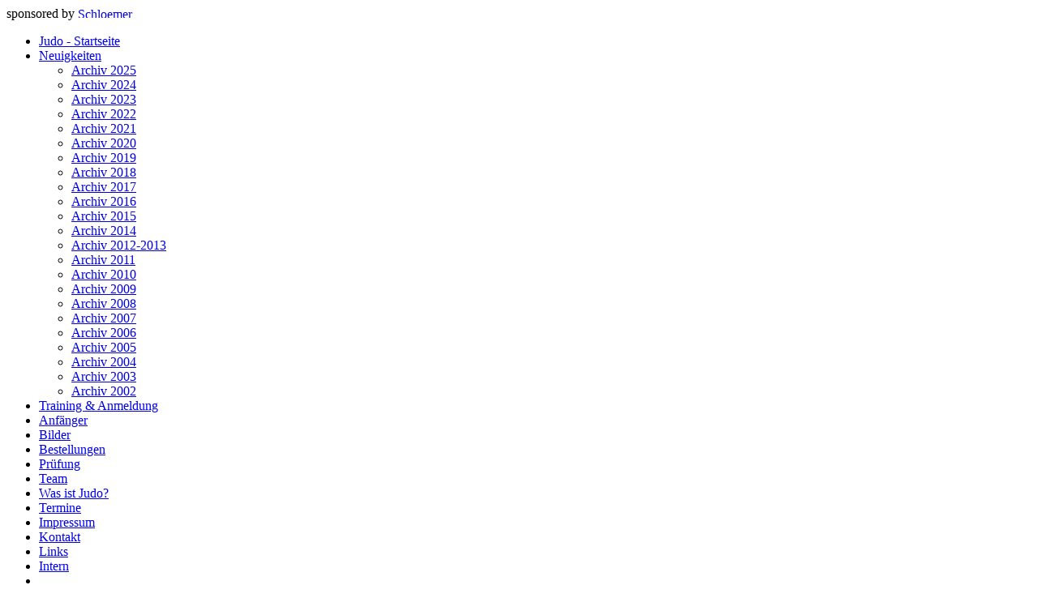

--- FILE ---
content_type: text/html; charset=utf-8
request_url: http://www.judo-recklinghausen.de/index.php?option=com_content&view=article&id=444&Itemid=5
body_size: 17416
content:
<html>

<head>

    <meta http-equiv="content-type" content="text/html; charset=utf-8" />
  <meta name="robots" content="index, follow" />
  <meta name="keywords" content="Judo Recklinghausen Kampfsport Selbstverteidigung PSV Polizeisportvereinigung e.V. Judoabteilung Abteilung Egon Bergmann Malte Berghaus Sport Kinder Jugendliche" />
  <meta name="title" content="Kreisprüfung November 2023" />
  <meta name="author" content="Dirk Schroers" />
  <meta name="description" content="Willkommen bei der Judo Abteilung
der Polizeisportvereinigung e.V. Recklinghausen

Hier könnt ihr euch über das Angebot unseres Vereins und unseren Sport informieren.

Wir wünschen euch viel Spaß dabei !!!

Judo als Sport für Kinder, Jugendliche und Erwachsene" />
  <meta name="generator" content="Joomla! 1.5 - Open Source Content Management" />
  <title>Kreisprüfung November 2023</title>
  <link href="/templates/judo1/favicon.ico" rel="shortcut icon" type="image/x-icon" />
  <script type="text/javascript" src="/media/system/js/mootools.js"></script>
  <script type="text/javascript" src="/media/system/js/caption.js"></script>


  <link rel="stylesheet" href="/templates/judo1/css/template.css" type="text/css" />



<!--[if lt IE 7]><style type="text/css">

  @media screen {

    html, body {

      height: 100%; overflow-y:hidden;

    }

    #oben {position: absolute;   width:98%;

    }

    #unten {position: absolute;  width:96%;   right:0px;    margin:0px 15px 5px 0px;

    top:expression(eval(document.compatMode && document.compatMode=='CSS1Compat') ? documentElement.scrollTop +(documentElement.clientHeight-this.clientHeight) : document.body.scrollTop +(document.body.clientHeight-this.clientHeight)-16);}



    #mitte-wrap {            overflow-x:scroll;

      height: 100%; width: 100%;  overflow-y:auto;

    }

     #mitte {



    }

    #moben {position: static; }

    #mlinks {position: absolute; left: 0px;  }

    #minhalt {position: static; width: 99%; top: 150px; margin: 0px 10px 10px 180px;  }

  }


    li.active  a{
     background-color: rgb(0,180,51);

     }


</style><![endif]-->



<!--[if IE 7]>   <style type="text/css">

  @media screen {

    html, body {

      height: 100%; overflow-y:hidden; overflow-x:auto;

    }

    #oben {position: absolute;   width:98%;

    }



    #unten {position: absolute;  width:96%;   right:0px;    margin:0px 15px 5px 0px;

    top:expression(eval(document.compatMode && document.compatMode=='CSS1Compat') ? documentElement.scrollTop +(documentElement.clientHeight-this.clientHeight) : document.body.scrollTop +(document.body.clientHeight-this.clientHeight));}



    #mitte-wrap {

      height: 100%; width: 100%;  overflow-y:auto;

    }

    #mitte {



    }

    #moben {position: static; }

    #mlinks {position: absolute; left: 0px;  }

    #minhalt {position: static; width: 99%; top: 150px; margin: 0px 10px 10px 180px; overflow-y:hidden;  }

  }

 </style> <![endif]-->







</head>

<body>

  <div id="Oben">

    <div id="olinks">

      

    </div>

    <div id="orechts">sponsored by <A HREF="http://www.schloemer24.de/" TARGET="_blank" target="100%">

    <IMG HEIGHT=13 WIDTH=97 SRC="/images/bilder/sch100.gif" BORDER=0 ALT="Schloemer"></A>

      

    </div>

  </div>

<div id="mitte-wrap">

  <div id="mitte">

    <div id="moben">

           </div>

    <div id="mrechts">

           </div>

    <div id="mlinks">

      		<div class="moduletable_menu">
					<ul class="menu"><li class="item1"><a href="http://www.judo-recklinghausen.de/"><span>Judo - Startseite</span></a></li><li id="current" class="parent active item5"><a href="/index.php?option=com_content&amp;view=category&amp;layout=blog&amp;id=34&amp;Itemid=5"><span>Neuigkeiten</span></a><ul><li class="item73"><a href="/index.php?option=com_content&amp;view=category&amp;layout=blog&amp;id=33&amp;Itemid=73"><span>Archiv 2025</span></a></li><li class="item72"><a href="/index.php?option=com_content&amp;view=category&amp;layout=blog&amp;id=32&amp;Itemid=72"><span>Archiv 2024</span></a></li><li class="item71"><a href="/index.php?option=com_content&amp;view=category&amp;layout=blog&amp;id=31&amp;Itemid=71"><span>Archiv 2023</span></a></li><li class="item69"><a href="/index.php?option=com_content&amp;view=category&amp;layout=blog&amp;id=30&amp;Itemid=69"><span>Archiv 2022</span></a></li><li class="item68"><a href="/index.php?option=com_content&amp;view=category&amp;layout=blog&amp;id=29&amp;Itemid=68"><span>Archiv 2021</span></a></li><li class="item66"><a href="/index.php?option=com_content&amp;view=category&amp;layout=blog&amp;id=26&amp;Itemid=66"><span>Archiv 2020</span></a></li><li class="item58"><a href="/index.php?option=com_content&amp;view=category&amp;layout=blog&amp;id=25&amp;Itemid=58"><span>Archiv 2019</span></a></li><li class="item57"><a href="/index.php?option=com_content&amp;view=category&amp;layout=blog&amp;id=23&amp;Itemid=57"><span>Archiv 2018</span></a></li><li class="item54"><a href="/index.php?option=com_content&amp;view=category&amp;layout=blog&amp;id=20&amp;Itemid=54"><span>Archiv 2017</span></a></li><li class="item53"><a href="/index.php?option=com_content&amp;view=category&amp;layout=blog&amp;id=18&amp;Itemid=53"><span>Archiv 2016</span></a></li><li class="item51"><a href="/index.php?option=com_content&amp;view=category&amp;layout=blog&amp;id=16&amp;Itemid=51"><span>Archiv 2015</span></a></li><li class="item50"><a href="/index.php?option=com_content&amp;view=category&amp;layout=blog&amp;id=17&amp;Itemid=50"><span>Archiv 2014</span></a></li><li class="item49"><a href="/index.php?option=com_content&amp;view=category&amp;layout=blog&amp;id=13&amp;Itemid=49"><span>Archiv 2012-2013</span></a></li><li class="item47"><a href="/index.php?option=com_content&amp;view=category&amp;layout=blog&amp;id=10&amp;Itemid=47"><span>Archiv 2011</span></a></li><li class="item45"><a href="/index.php?option=com_content&amp;view=category&amp;layout=blog&amp;id=8&amp;Itemid=45"><span>Archiv 2010</span></a></li><li class="item39"><a href="/index.php?option=com_content&amp;view=category&amp;layout=blog&amp;id=7&amp;Itemid=39"><span>Archiv 2009</span></a></li><li class="item31"><a href="/index.php?option=com_content&amp;view=category&amp;layout=blog&amp;id=5&amp;Itemid=31"><span>Archiv 2008</span></a></li><li class="item24"><a href="/index.php?option=com_wrapper&amp;view=wrapper&amp;Itemid=24"><span>Archiv 2007</span></a></li><li class="item25"><a href="/index.php?option=com_wrapper&amp;view=wrapper&amp;Itemid=25"><span>Archiv 2006</span></a></li><li class="item26"><a href="/index.php?option=com_wrapper&amp;view=wrapper&amp;Itemid=26"><span>Archiv 2005</span></a></li><li class="item27"><a href="/index.php?option=com_wrapper&amp;view=wrapper&amp;Itemid=27"><span>Archiv 2004</span></a></li><li class="item23"><a href="/index.php?option=com_wrapper&amp;view=wrapper&amp;Itemid=23"><span>Archiv 2003</span></a></li><li class="item22"><a href="/index.php?option=com_wrapper&amp;view=wrapper&amp;Itemid=22"><span>Archiv 2002</span></a></li></ul></li><li class="item70"><a href="/index.php?option=com_content&amp;view=article&amp;id=417&amp;Itemid=70"><span>Training &amp; Anmeldung</span></a></li><li class="item48"><a href="/index.php?option=com_content&amp;view=article&amp;id=211&amp;Itemid=48"><span>Anfänger</span></a></li><li class="item16"><a href="/index.php?option=com_rsgallery2&amp;Itemid=16"><span>Bilder</span></a></li><li class="item46"><a href="/index.php?option=com_content&amp;view=article&amp;id=173&amp;Itemid=46"><span>Bestellungen</span></a></li><li class="item32"><a href="/index.php?option=com_content&amp;view=article&amp;id=48&amp;Itemid=32"><span>Prüfung</span></a></li><li class="parent item3"><a href="/index.php?option=com_content&amp;view=article&amp;id=46&amp;Itemid=3"><span>Team</span></a></li><li class="item4"><a href="/index.php?option=com_content&amp;view=article&amp;id=2&amp;Itemid=4"><span>Was ist Judo?</span></a></li><li class="parent item21"><a href="/index.php?option=com_content&amp;view=article&amp;id=252&amp;Itemid=21"><span>Termine</span></a></li><li class="item7"><a href="/index.php?option=com_content&amp;view=article&amp;id=4&amp;Itemid=7"><span>Impressum</span></a></li><li class="item12"><a href="/index.php?option=com_content&amp;view=article&amp;id=9&amp;Itemid=12"><span>Kontakt</span></a></li><li class="item2"><a href="/index.php?option=com_content&amp;view=article&amp;id=3&amp;Itemid=2"><span>Links</span></a></li><li class="item34"><a href="/index.php?option=com_user&amp;view=login&amp;Itemid=34"><span>Intern</span></a></li><li class="item42"><span class="separator"><span>&ensp;</span></span></li><li class="item41"><a href="http://www.psv-recklinghausen.org"><span>PSV RE Hauptverein</span></a></li></ul>		</div>
			<div class="moduletable">
					<img src='http://www.judo-recklinghausen.de/components/com_joomlawatch/img.php?rand=72316' border='0' alt='JoomlaWatch Stats 1.2.9 by Matej Koval' title='JoomlaWatch Stats 1.2.9'/>		</div>
			<div class="moduletable">
					<form action="index.php" method="post">
	<div class="search">
		<input name="searchword" id="mod_search_searchword" maxlength="20" alt="Suchen" class="inputbox" type="text" size="20" value="Suchen ..."  onblur="if(this.value=='') this.value='Suchen ...';" onfocus="if(this.value=='Suchen ...') this.value='';" /><input type="image" value="Suchen" class="button" src="/images/M_images/searchButton.gif" onclick="this.form.searchword.focus();"/>	</div>
	<input type="hidden" name="task"   value="search" />
	<input type="hidden" name="option" value="com_search" />
	<input type="hidden" name="Itemid" value="5" />
</form>		</div>
	  <br>
  </div>

    <div id="minhalt">

      

      <table class="contentpaneopen">
<tr>
		<td class="contentheading" width="100%">
					Kreisprüfung November 2023			</td>
				
		
					</tr>
</table>

<table class="contentpaneopen">



<tr>
<td valign="top">
<p style="text-align: justify;"><span data-contrast="auto" xml:lang="DE-DE" lang="DE-DE" class="TextRun SCXW220972580 BCX0" style="background-color: transparent; color: windowtext; text-align: justify; margin: 0px; padding: 0px; user-select: text; -webkit-user-drag: none; -webkit-tap-highlight-color: transparent; line-height: 19.425px;"><span class="NormalTextRun SCXW220972580 BCX0" style="margin: 0px; padding: 0px; user-select: text; -webkit-user-drag: none; -webkit-tap-highlight-color: transparent;"><img src="https://www.psvjudo.de/images/stories/mika.jpg" width="150" height="200" align="left" alt="" />I<font face="Calibri, Calibri_EmbeddedFont, Calibri_MSFontService, sans-serif"><span style="font-size: 11pt; white-space-collapse: preserve; font-variant-ligatures: none !important;">m Anschluss an den Vorbereitungslehrgang zum 1. Kyu (Braungurt) des Nordrheinwestfälischen DAN-Kollegiums </span></font></span><span class="NormalTextRun SpellingErrorV2Themed SCXW220972580 BCX0" style="font-family: Calibri, Calibri_EmbeddedFont, Calibri_MSFontService, sans-serif; font-size: 11pt; white-space-collapse: preserve; margin: 0px; padding: 0px; user-select: text; -webkit-user-drag: none; -webkit-tap-highlight-color: transparent; background-repeat: repeat-x; background-position: left bottom; background-image: var(--urlSpellingErrorV2, url('[data-uri]')); border-bottom: 1px solid transparent; font-variant-ligatures: none !important;">e.V.</span><span class="NormalTextRun SCXW220972580 BCX0" style="font-family: Calibri, Calibri_EmbeddedFont, Calibri_MSFontService, sans-serif; font-size: 11pt; white-space-collapse: preserve; margin: 0px; padding: 0px; user-select: text; -webkit-user-drag: none; -webkit-tap-highlight-color: transparent; font-variant-ligatures: none !important;"> in Herten hat der PSV Judoka Mika Bahr am 18.11.2023 an der Kreisprüfung in der Klaus-</span><span class="NormalTextRun SpellingErrorV2Themed SCXW220972580 BCX0" style="font-family: Calibri, Calibri_EmbeddedFont, Calibri_MSFontService, sans-serif; font-size: 11pt; white-space-collapse: preserve; margin: 0px; padding: 0px; user-select: text; -webkit-user-drag: none; -webkit-tap-highlight-color: transparent; background-repeat: repeat-x; background-position: left bottom; background-image: var(--urlSpellingErrorV2, url('[data-uri]')); border-bottom: 1px solid transparent; font-variant-ligatures: none !important;">Bechtel-Sporthalle</span><span class="NormalTextRun SCXW220972580 BCX0" style="font-family: Calibri, Calibri_EmbeddedFont, Calibri_MSFontService, sans-serif; font-size: 11pt; white-space-collapse: preserve; margin: 0px; padding: 0px; user-select: text; -webkit-user-drag: none; -webkit-tap-highlight-color: transparent; font-variant-ligatures: none !important;"> in Herten teilgenommen.</span></span><span class="EOP SCXW220972580 BCX0" data-ccp-props="{" style="background-color: transparent; color: windowtext; text-align: justify; white-space-collapse: preserve; margin: 0px; padding: 0px; user-select: text; -webkit-user-drag: none; -webkit-tap-highlight-color: transparent; font-size: 11pt; line-height: 19.425px; font-family: Calibri, Calibri_EmbeddedFont, Calibri_MSFontService, sans-serif;">&nbsp;</span><span data-contrast="auto" xml:lang="DE-DE" lang="DE-DE" class="TextRun SCXW220972580 BCX0" style="margin: 0px; padding: 0px; user-select: text; -webkit-user-drag: none; -webkit-tap-highlight-color: transparent; font-size: 11pt; line-height: 19.425px; font-family: Calibri, Calibri_EmbeddedFont, Calibri_MSFontService, sans-serif; font-variant-ligatures: none !important;">Nach langer Vorbereitung hat Mika das Prüfungsprogramm in den Bereichen Kata, Stand und Boden erfolgreich präsentiert und die Prüfung zum braunen Gürtel bestanden.</span><span class="EOP SCXW220972580 BCX0" data-ccp-props="{" style="margin: 0px; padding: 0px; user-select: text; -webkit-user-drag: none; -webkit-tap-highlight-color: transparent; font-size: 11pt; line-height: 19.425px; font-family: Calibri, Calibri_EmbeddedFont, Calibri_MSFontService, sans-serif;">&nbsp;</span></p>
<p><span data-contrast="auto" xml:lang="DE-DE" lang="DE-DE" class="TextRun SCXW220972580 BCX0" style="margin: 0px; padding: 0px; user-select: text; -webkit-user-drag: none; -webkit-tap-highlight-color: transparent; font-size: 11pt; line-height: 19.425px; font-family: Calibri, Calibri_EmbeddedFont, Calibri_MSFontService, sans-serif; font-variant-ligatures: none !important;">Die Judoabteilung gratuliert Mika zum 1. Kyu (braunen Gürtel).</span><span class="EOP SCXW220972580 BCX0" data-ccp-props="{" style="margin: 0px; padding: 0px; user-select: text; -webkit-user-drag: none; -webkit-tap-highlight-color: transparent; font-size: 11pt; line-height: 19.425px; font-family: Calibri, Calibri_EmbeddedFont, Calibri_MSFontService, sans-serif;">&nbsp;</span></p>
<p>&nbsp;</p>
<p>&nbsp;</p></td>
</tr>

</table>
<span class="article_separator">&nbsp;</span>
     </div>

    <div id="munten">

           </div>

  </div>

</div>

  <div id="unten">

    <div id="ugesamt">

     &nbsp;

    </div>

  </div>

</body>

</html>